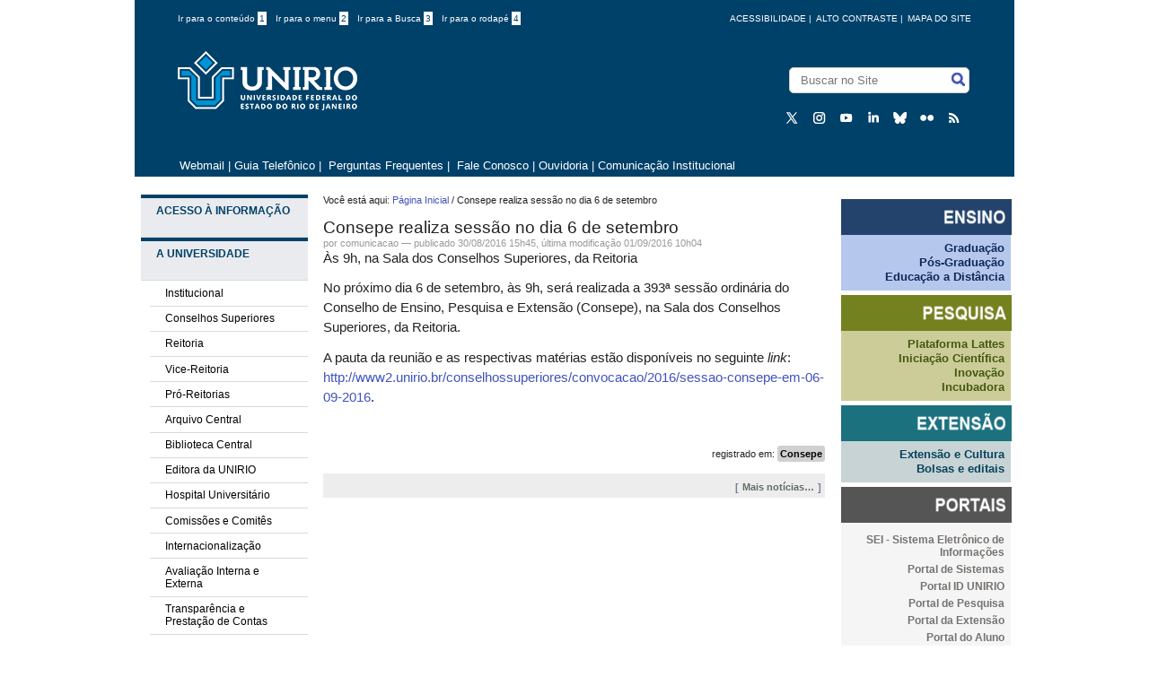

--- FILE ---
content_type: text/html;charset=utf-8
request_url: https://www.unirio.br/news/consepe-realiza-sessao-no-dia-6-de-setembro
body_size: 6233
content:
<!DOCTYPE html PUBLIC "-//W3C//DTD XHTML 1.0 Transitional//EN" "http://www.w3.org/TR/xhtml1/DTD/xhtml1-transitional.dtd"><html xmlns="http://www.w3.org/1999/xhtml" lang="pt_BR" xml:lang="pt_BR">

    <head>
<base href="https://www.unirio.br/news/consepe-realiza-sessao-no-dia-6-de-setembro/" />

    
       <!--Exibe icones na barra de titulo e no envio de mensagens mobile-->
  <link rel="apple-touch-icon" sizes="180x180" href="/++theme++unirio-teste/img/apple-touch-icon.png" />
<link rel="icon" type="image/png" sizes="32x32" href="/++theme++unirio-teste/img/favicon-32x32.png" />
<link rel="icon" type="image/png" sizes="16x16" href="/++theme++unirio-teste/img/favicon-16x16.png" />
<!--<link rel="manifest" href="/site.webmanifest">-->
    
    
        <meta name="google-site-verification" content="oCdctaXuC0isk1DEeZnoaLyF-sNBGpKfUeFZAHcOtPk"><meta http-equiv="Content-Type" content="text/html; charset=utf-8" /><meta content="Às 9h, na Sala dos Conselhos Superiores, da Reitoria" name="DC.description" /><meta content="Às 9h, na Sala dos Conselhos Superiores, da Reitoria" name="description" /><meta content="text/plain" name="DC.format" /><meta content="Notícia" name="DC.type" /><meta content="2016/08/30 - " name="DC.date.valid_range" /><meta content="comunicacao" name="DC.creator" /><meta content="Consepe" name="keywords" /><meta content="2016-09-01T10:04:11-03:00" name="DC.date.modified" /><meta content="Consepe" name="DC.subject" /><meta content="2016-08-30T15:38:23-03:00" name="DC.date.created" /><meta content="pt-br" name="DC.language" /><meta name="viewport" content="width=device-width, initial-scale=0.6666, maximum-scale=1.0, minimum-scale=0.6666" /><meta name="generator" content="Plone - http://plone.org" /></meta>
        <title>Consepe realiza sessão no dia 6 de setembro — Universidade Federal do Estado do Rio de Janeiro</title>
        <meta http-equiv="Content-Type" content="text/html; charset=UTF-8"><meta http-equiv="Content-Type" content="text/html; charset=utf-8" /><meta content="Às 9h, na Sala dos Conselhos Superiores, da Reitoria" name="DC.description" /><meta content="Às 9h, na Sala dos Conselhos Superiores, da Reitoria" name="description" /><meta content="text/plain" name="DC.format" /><meta content="Notícia" name="DC.type" /><meta content="2016/08/30 - " name="DC.date.valid_range" /><meta content="comunicacao" name="DC.creator" /><meta content="Consepe" name="keywords" /><meta content="2016-09-01T10:04:11-03:00" name="DC.date.modified" /><meta content="Consepe" name="DC.subject" /><meta content="2016-08-30T15:38:23-03:00" name="DC.date.created" /><meta content="pt-br" name="DC.language" /><meta name="viewport" content="width=device-width, initial-scale=0.6666, maximum-scale=1.0, minimum-scale=0.6666" /><meta name="generator" content="Plone - http://plone.org" /></meta>
        <meta name="viewport" content="width=device-width"><meta http-equiv="Content-Type" content="text/html; charset=utf-8" /><meta content="Às 9h, na Sala dos Conselhos Superiores, da Reitoria" name="DC.description" /><meta content="Às 9h, na Sala dos Conselhos Superiores, da Reitoria" name="description" /><meta content="text/plain" name="DC.format" /><meta content="Notícia" name="DC.type" /><meta content="2016/08/30 - " name="DC.date.valid_range" /><meta content="comunicacao" name="DC.creator" /><meta content="Consepe" name="keywords" /><meta content="2016-09-01T10:04:11-03:00" name="DC.date.modified" /><meta content="Consepe" name="DC.subject" /><meta content="2016-08-30T15:38:23-03:00" name="DC.date.created" /><meta content="pt-br" name="DC.language" /><meta name="viewport" content="width=device-width, initial-scale=0.6666, maximum-scale=1.0, minimum-scale=0.6666" /><meta name="generator" content="Plone - http://plone.org" /></meta>
        <link rel="stylesheet" type="text/css" media="screen" href="/++theme++unirio-teste/css/style.css" />
        <link rel="stylesheet" type="text/css" media="screen" href="/++theme++unirio-teste/css/jquery.capty.css" />
        
       

        <script type="text/javascript" src="//code.jquery.com/jquery-latest.js"></script>
        <!--<script type="text/javascript" src="js/script.js"></script>-->
        <script type="text/javascript" src="/++theme++unirio-teste/js/jquery.capty.js"></script>
        <script type="text/javascript" src="/++theme++unirio-teste/js/botao.js"></script>
        
        
        <!-- Piwik 
        <script type="text/javascript">
          var _paq = _paq || [];
          _paq.push(['trackPageView']);
          _paq.push(['enableLinkTracking']);
          (function() {
            var u="//200.156.24.35/piwik/";
            _paq.push(['setTrackerUrl', u+'piwik.php']);
            _paq.push(['setSiteId', 2]);
            var d=document, g=d.createElement('script'), s=d.getElementsByTagName('script')[0];
            g.type='text/javascript'; g.async=true; g.defer=true; g.src=u+'piwik.js'; s.parentNode.insertBefore(g,s);
          })();
        </script>
        <noscript><p><img src="//200.156.24.35/piwik/piwik.php?idsite=2" style="border:0;" alt="" /></p></noscript>
        End Piwik Code -->


    </head>
    <body id="corpo" class="template-newsitem_view portaltype-news-item site-v2 section-news subsection-consepe-realiza-sessao-no-dia-6-de-setembro icons-on userrole-anonymous"><!--<div id="barra-brasil">
            <a href="http://brasil.gov.br" style="background:#7F7F7F; height: 20px; padding:4px 0 4px 10px; display: block; font-family:sans,sans-serif; text-decoration:none; color:white; ">Portal do Governo Brasileiro</a>
        </div>
        <script src="http://barra.brasil.gov.br/barra.js" type="text/javascript"></script>--><div id="top-container">
            <div id="top-top">
            
            <div class="container">
           <div class="acessibilidade">

                <ul class="atalhos">
                    <li><a accesskey="1" href="#content">Ir para o conteúdo <span class="opcao">1</span></a></li>
                    <li><a accesskey="2" href="#left" id="link-navegacao">Ir para o menu <span class="opcao">2</span></a></li>
                    <li><a accesskey="3" href="#searchGadget">Ir para a Busca <span class="opcao">3</span></a></li>
                    <li><a accesskey="4" href="#portal-footer" id="link-rodape">Ir para o rodapé <span class="opcao">4</span></a></li>
                    
                </ul>               
                              
                
               <ul class="botoes">                    
                    <li><a href="/sitemap">Mapa do Site </a></li>
                    <li id="bt_contraste">alto contraste | </li>
                    <li><a href="/acessibilidade">acessibilidade</a> |  </li>
                </ul>           
                
            </div>
            
            <div id="logo">
                
                <h1><a href="//www.unirio.br"><img src="/++theme++unirio-teste/img/novo-logo.png" alt="Logo Unirio" /></a></h1> 
            </div>
               
            
            
             <div id="portal-searchbox">

    <form id="searchGadget_form" action="https://www.unirio.br/@@search">

        <div class="LSBox">
        

        <input name="SearchableText" type="text" size="18" title="Buscar no Site" placeholder="Buscar no Site" accesskey="4" class="searchField" id="searchGadget" />

        <input class="searchButton" type="submit" value="Buscar" />

        

        <div class="LSResult" id="LSResult"><div class="LSShadow" id="LSShadow"></div></div>
        </div>
    </form>

    

</div> 
                
            <div id="social-icons">
                <ul>
                    <li>
                		<a href="https://twitter.com/UNIRIO_Oficial" target="_self" title="Twitter">
							<img src="/++theme++unirio-teste/img/X1.png" alt="Símbolo do Twitter" />
						</a>
					</li>
                    <li>
                        <a href="https://www.instagram.com/unirio_oficial/" target="_self" title="Instagram">
    					    <img src="/++theme++unirio-teste/img/instagram.png" alt="Símbolo do Instagram" />
						</a>
					</li>
                    <li>
                        <a href="https://www.youtube.com/@UNIRIOcanal" target="_self" title="Youtube">
            			    <img src="/++theme++unirio-teste/img/youtube1.png" alt="Símbolo do Youtube" />
						</a>
					</li>
                    <li>
                        <a href="https://www.linkedin.com/company/unirio" target="_self" title="Linkedin">
                		    <img src="/++theme++unirio-teste/img/linkedin.png" alt="Símbolo do Linkedin" />
						</a>
					</li>
                     <li>
                        <a href="https://bsky.app/profile/unirio-oficial.bsky.social" target="_self" title="Bluesky">
                    	    <img src="/++theme++unirio-teste/img/bluesky.png" alt="Símbolo do Bluesky" />
						</a>
					</li>
                    <li>
                        <a href="https://www.flickr.com/photos/unirio_oficial" target="_self" title="Flickr">
                		    <img src="/++theme++unirio-teste/img/flickr.png" alt="Símbolo do Flickr" />
						</a>
					</li>
                     <li>
                        <a href="//www.unirio.br/site-feed/RSS" target="_self" title="RSS">
        				    <img src="/++theme++unirio-teste/img/rss.png" alt="Símbolo do RSS" />
						</a>
					</li>
				</ul>
			</div>
           
            

        </div>
        </div>    
</div><div id="top-bottom">
            <!--<span id="unirio-sigla"><a href="/">UNIRIO</a></span>-->
            <div class="portletStaticText portlet-static-menu-superior"><p><a class="external-link" href="http://mail.unirio.br" target="_self" title=""> Webmail</a> | <a class="external-link" href="http://sistemas.unirio.br/telefones/" target="_self" title="">Guia Telefônico</a> |  <span class="external-link"><a title="" href="https://www.unirio.br/perguntas-frequentes" class="internal-link" target="_self">Perguntas Frequentes</a></span> | <a title="" href="https://www.unirio.br/contatos" class="internal-link" target="_self"> Fale Conosco</a> | <a title="" href="https://www.unirio.br/ouvidoria" class="external-link" target="_self">Ouvidoria </a>| <span><a class="external-link" href="http://www.unirio.br/comunicacaosocial/" target="_self" title="">Comunicação Institucional</a></span></p></div>
            <span id="top-changeLanguage">
            </span>
        </div><div id="content-container">  
         
            <div id="left">

                <div class="portletStaticText portlet-static-menu-esquerda"><ul>
<li class="panel-heading"><a title="" href="https://www.unirio.br/acessoinformacao" class="external-link link-acesso-informacao" target="_self">Acesso à Informação</a></li>
<li class="panel-heading">A Universidade</li>
<ul>
<li><a title="institucional" href="https://www.unirio.br/instituicao/institucional" class="internal-link" target="_self">Institucional</a></li>
<li><a title="" href="https://www.unirio.br/conselhos" class="external-link" target="_self">Conselhos Superiores</a></li>
<li><a title="" href="https://www.unirio.br/sobre-reitoria-1/sobre-reitoria" class="internal-link" target="_self">Reitoria</a></li>
<li><a class="external-link" href="http://www.unirio.br/vice-reitoria" target="_self" title="">Vice-Reitoria</a></li>
<li><a title="" href="https://www.unirio.br/proreitoria" class="internal-link" target="_self">Pró-Reitorias</a></li>
<li><a title="" href="https://www.unirio.br/arquivocentral" class="external-link" target="_self">Arquivo Central</a></li>
<li><a title="" href="https://www.unirio.br/bibliotecacentral" class="external-link" target="_self">Biblioteca Central</a></li>
<li><a title="" href="https://www.unirio.br/edunirio" class="external-link" target="_self">Editora da UNIRIO</a></li>
<li><a class="external-link" href="https://www.gov.br/ebserh/pt-br/hospitais-universitarios/regiao-sudeste/hugg-unirio" target="_self" title="">Hospital Universitário</a></li>
<li><a title="" href="https://www.unirio.br/comissoes/comissoes-e-comites" class="internal-link" target="_self">Comissões e Comitês</a></li>
<li><a title="" href="https://www.unirio.br/relacoesinternacionais/" class="external-link" target="_self">Internacionalização</a></li>
<li><span><a title="" href="https://www.unirio.br/avaliacao-interna-e-externa" class="internal-link" target="_self">Avaliação Interna e Externa</a></span></li>

<li><a title="" href="https://www.unirio.br/transparencia-e-prestacao-de-contas" class="external-link" target="_self">Transparência e Prestação de Contas</a></li>
</ul>
<li class="panel-heading">Cursos</li>
<ul>
<li><a title="" href="https://www.unirio.br/prograd/cursos-de-graduacao" class="external-link" target="_self">Graduação</a></li>
<li><a title="" href="https://www.unirio.br/cursos-1/pos-graduacao" class="internal-link" target="_self">Pós-Graduação</a></li>
<li><a title="" href="https://www.unirio.br/proexc/escola-de-extensao-temp/" class="external-link" target="_self">Extensão</a></li>
</ul>
<li class="panel-heading">Aluno</li>
<ul>
<li><a title="" href="https://www.unirio.br/calendario-academico" class="external-link" target="_self">Calendário Acadêmico</a></li>
<li><a title="" href="https://www.unirio.br/news/estudante/bolsas-e-oportunidades" class="external-link" target="_self">Bolsas e Benefícios</a></li>
<li><a title="" href="https://www.unirio.br/estudante/prograd/orientacoes-aos-alunos" class="external-link" target="_self">Informações Acadêmicas</a></li>
<li><a title="" href="https://www.unirio.br/estudante/prae/transporte-intercampi" class="external-link" target="_self">Transporte Intercampi</a></li>
<li><a title="" href="https://www.unirio.br/prae/nutricao-prae-1/setan/restaurante-escola" class="external-link" target="_self">Restaurante Universitário</a></li>
</ul>
<li class="panel-heading">Centros de Ensino</li>
<ul>
<li><a title="" href="https://www.unirio.br/unidades-academicas/biologicas-e-da-saude" class="internal-link" target="_self">Biológicas e da Saúde</a></li>
<li><a title="" href="https://www.unirio.br/unidades-academicas/exatas-e-tecnologia" class="internal-link" target="_self">Exatas e Tecnologia</a></li>
<li><a title="" href="https://www.unirio.br/unidades-academicas/humanas-e-sociais" class="internal-link" target="_self">Humanas e Sociais</a></li>
<li><a title="" href="https://www.unirio.br/unidades-academicas/juridicas-e-politicas" class="internal-link" target="_self">Jurídicas e Políticas</a></li>
<li><a title="" href="https://www.unirio.br/unidades-academicas/letras-e-artes" class="internal-link" target="_self">Letras e Artes</a></li>
</ul>
<li class="panel-heading">Acesso à Universidade</li>
<ul>
<li><a title="" href="https://www.unirio.br/ingresso-1/graduacao" class="external-link" target="_self">Graduação</a></li>
<li><a title="" href="https://www.unirio.br/news/ingresso-1/ingresso-1/pos-graduacao" class="external-link" target="_self">Pós-Graduação</a></li>
<li><a title="" href="https://www.unirio.br/news/ingresso-1/admissao-de-docentes" class="external-link" target="_self">Concurso para Docente</a></li>
<li><a title="" href="https://www.unirio.br/progepe/tecnico-administrativos" class="external-link" target="_self">Concurso para Técnicos-Administrativos</a></li>
</ul>
</ul></div>
                <!--<div class="portlet-static-banner"></div>-->
                <dl class="portlet portletStaticText portlet-static-central-de-conteudos">

    <dt class="portletHeader">
        <span class="portletTopLeft"></span>
        <span>
           Central de Conteúdos
        </span>
        <span class="portletTopRight"></span>
    </dt>

    <dd class="portletItem odd">
        <p><a class="external-link" href="https://www.youtube.com/nisunirio" target="_self" title=""><img src="https://www.unirio.br/central_conteudos/icone_audiovisual.png" alt="icone de uma filmadora com auto falante" class="image-inline" title="icone de uma filmadora com auto falante" /></a><a title="" href="https://www.unirio.br/central_conteudos/audiovisual" class="internal-link" target="_self">Audiovisual</a></p>
<p><a title="" href="https://www.unirio.br/comunicacaosocial/agenda-de-eventos" class="external-link" target="_self"><img src="https://www.unirio.br/central_conteudos/evento" alt="Icone de um calendário" class="image-inline" title="Evento" />Eventos</a></p>
<p><a title="" href="https://www.unirio.br/central_conteudos/publicacoes" class="internal-link" target="_self"><img src="https://www.unirio.br/central_conteudos/informativo" alt="Ícone de um jornal dobrado" class="image-inline" title="Informativo" />Publicações</a></p>
<p><a title="" href="https://www.unirio.br/bibliotecacentral/periodicos" class="external-link" target="_self"><img src="https://www.unirio.br/central_conteudos/Peridicos.png" alt="ícone periódicos" class="image-inline" title="" />Portal de Periódicos</a></p>
<p><a title="" href="https://www.unirio.br/bibliotecacentral/horus" class="external-link" target="_self"><img src="https://www.unirio.br/central_conteudos/icone_repositorio.png" alt="icone repositorio: ilustração de fundo azul com conteúdo textual na cor branca" class="image-inline" title="" />Repositório Hórus</a></p>
        
            <span class="portletBottomLeft"></span>
            <span class="portletBottomRight"></span>
        
    </dd>
    
    

</dl>
            </div>

            <!-- <replace content="#portal-globalnav" theme="#content-container #left" /> -->
            <div id="middle-container">                
                
                <div id="portal-breadcrumbs">

    <span id="breadcrumbs-you-are-here">Você está aqui:</span>
    <span id="breadcrumbs-home">
        <a href="https://www.unirio.br">Página Inicial</a>
        <span class="breadcrumbSeparator">
            /
            
        </span>
    </span>
    <span id="breadcrumbs-1" dir="ltr">
        
            
            
            <span id="breadcrumbs-current">Consepe realiza sessão no dia 6 de setembro</span>
         
    </span>

</div>
                <div id="content">

                            

                            

                             <div id="viewlet-above-content-title">
</div>
                             
                                 
                                 
            
            <h1 class="documentFirstHeading">Consepe realiza sessão no dia 6 de setembro</h1>
        
                             
                             <div id="viewlet-below-content-title"><div class="documentByLine" id="plone-document-byline">
  

  
  
    <span class="documentAuthor">
      por comunicacao
         —
    </span>
  
  

  
  <span class="documentPublished">
    <span>publicado</span>
    30/08/2016 15h45,
  </span>

  <span class="documentModified">
    <span>última modificação</span>
    01/09/2016 10h04
  </span>
  

  

  

  

  

</div>
</div>

                             
                                 
                                 
            
            <div class="documentDescription description">Às 9h, na Sala dos Conselhos Superiores, da Reitoria</div>
        
                             

                             <div id="viewlet-above-content-body"></div>
                             <div id="content-core">
                                 

  

  <div id="parent-fieldname-text"><p>No próximo dia 6 de setembro, às 9h, será realizada a 393ª sessão ordinária do Conselho de Ensino, Pesquisa e Extensão (Consepe), na Sala dos Conselhos Superiores, da Reitoria.</p>
<p><span>A pauta da reunião e as respectivas matérias estão disponíveis no seguinte <em>link</em>: </span><a href="http://www2.unirio.br/conselhossuperiores/convocacao/2016/sessao-consepe-em-06-09-2016">http://www2.unirio.br/conselhossuperiores/convocacao/2016/sessao-consepe-em-06-09-2016</a><span>.</span></p>
<p> </p></div>

  



                             </div>
                             <div id="viewlet-below-content-body">



    <div class="visualClear"><!-- --></div>

    <div class="documentActions">
        

        

    </div>

</div>

                            
                        </div>
                <div id="category" class="documentByLine">
  registrado em:
  <span>
    <a href="https://www.unirio.br/@@search?Subject%3Alist=Consepe" class="link-category" rel="nofollow">Consepe</a>
  </span>
</div>           
                             
                <div id="other-news">
                    <span id="other-news-tittle"></span><dl class="portlet portletNews">

    

    
    
    
    
    
    
    
    
    
    
    
    
    
    
    

    <dd class="portletFooter">
        <span class="portletBottomLeft"></span>
        <a href="https://www.unirio.br/news">Mais notícias…</a>
        <span class="portletBottomRight"></span>
    </dd>
    
</dl>
                                        
                </div>    
            </div>
            
            <div id="right">
               <!--<div id="search-bar">
                
                <input id="search" type="text" name="search"  accesskey="3"/> <button>Buscar</button>
                </div> -->

                <div class="portletStaticText portlet-static-menu-triade"><p><img src="https://www.unirio.br/estatico/copy_of_ensinonovo.png" alt="Imagem com fundo azul, de descrição &quot;ENSINO&quot;, em caixa alta, na cor branca." class="image-inline" title="ensino" /></p>
<ul class="dark-blue">
<li><a class="external-link" href="http://www.unirio.br/prograd/cursos-de-graduacao" target="_self" title="">Graduação</a></li>
<li><span><a class="external-link" href="http://www.unirio.br/cursos-1/pos-graduacao" target="_self" title="">Pós-Graduação</a></span></li>
<li><a title="" href="https://www.unirio.br/cead/cursos-a-distancia-1" class="external-link" target="_self">Educação a Distância</a></li>
</ul>
<p><img src="https://www.unirio.br/estatico/pesquisanovo.png" alt="Imagem com fundo verde, de descrição &quot;PESQUISA&quot;, em caixa alta, na cor branca." class="image-inline" title="pesquisa" /></p>
<ul class="green">
<li><a class="external-link" href="http://lattes.cnpq.br/" target="_self" title="">Plataforma Lattes</a></li>
<li><a title="" href="https://www.unirio.br/propg/diretoria-de-pesquisa" class="external-link" target="_self">Iniciação Científica</a></li>
<li><a title="" href="https://www.unirio.br/propg/diretoria-de-inovacao-tecnologica-cultural-e-social" class="external-link" target="_self">Inovação</a></li>
<li><a class="external-link" href="http://unirio.br/empreende" target="_self" title="">Incubadora</a></li>
</ul>
<p><img src="https://www.unirio.br/estatico/extensaonovo.png" alt="Imagem com fundo turquesa, de descrição &quot;EXTENSÃO&quot;, em caixa alta, na cor branca." class="image-inline" title="extensão" /></p>
<ul class="blue">
<li><a title="" href="https://www.unirio.br/proexc/" class="external-link" target="_self">Extensão e Cultura</a></li>
<li><a class="external-link" href="https://www.unirio.br/proexc/editais/editais-vigentes" target="_self" title="">Bolsas e editais</a></li>
</ul></div>

                

                <div class="portletStaticText portlet-static-portais"><p><img src="https://www.unirio.br/estatico/portaisnovo.png" alt="Imagem com fundo na cor cinza, de descrição PORTAIS, em caixa alta, na cor branca." class="image-inline" title="portais" /></p>
<ul>
<li><a class="external-link" href="http://www.unirio.br/sei" target="_self" title="">SEI - Sistema Eletrônico de Informações</a></li>
<li><a class="external-link" href="http://www.sistemas.unirio.br/welcome/default/index" target="_self" title="">Portal de Sistemas</a></li>
<li><a class="external-link" href="https://id.unirio.br" target="_self" title="">Portal ID UNIRIO</a></li>
<li><a class="external-link" href="http://sistemas.unirio.br/projetos" target="_self" title="">Portal de Pesquisa</a></li>
<li><a class="external-link" href="http://sistemas.unirio.br/extensao/" target="_self" title="">Portal da Extensão</a></li>
<li><a class="external-link" href="https://www.unirio.br/portaldoaluno" target="_self" title="">Portal do Aluno</a></li>
<li><a class="external-link" href="https://portais.unirio.br/professor" target="_self" title="">Portal do Professor</a></li>
<li><a class="external-link" href="http://sistemas.unirio.br/processos" target="_self" title="">Portal de Processos</a></li>
<li><a class="external-link" href="https://portais.unirio.br/ementario" target="_self" title="">Portal do Ementário</a></li>
<li><a class="external-link" href="https://portais.unirio.br/relatorios" target="_self" title="">Portal de Relatórios</a></li>
<li><a class="external-link" href="https://sistemas2.unirio.br/laboratorios/laboratorios/" target="_self" title="">Portal de Laboratórios</a></li>
<li><a class="external-link" href="https://sistemas.unirio.br/eleicao/default/user/login?_next=/eleicao/default/index" target="_self" title="">Portal de Eleição</a></li>
</ul></div>
                
                <div class="portlet-static-banner2">
                    
                </div>
            </div>





            <br class="clearBoth" />
            <div id="bottom-container">
                <div id="bottom-top">
                
                    <div class="portletStaticText portlet-static-rodape"><table>
<tbody>
<tr>
<td><img src="https://www.unirio.br/estatico/emec.jpg" alt="e-mec - consulte aqui o cadastro da instituição nos sitemas emec" class="image-inline" title="emec" /></td>
<td><a class="external-link" href="http://www.capes.gov.br/" target="_self" title=""><img src="https://www.unirio.br/estatico/capes.png" alt="Capes" title="capes" class="image-inline" height="100" /></a></td>
<td><a class="external-link" href="http://www.cnpq.br/" target="_self" title=""><img src="https://www.unirio.br/estatico/cnpq.png" alt="CNPQ" title="cnpq" class="image-inline" height="80" /></a></td>
<td><a class="external-link" href="http://www.rederio.br/site/" target="_self" title=""><img src="https://www.unirio.br/estatico/copy2_of_logo_rederio_25.png" alt="marca rede unirio" title="rede unirio" class="image-inline" height="80" /></a></td>
<td><a class="external-link" href="http://www.unirio.br/sei" target="_self" title=""><img src="https://www.unirio.br/estatico/copy3_of_SEIUNIRIO.png" alt="marca seiunirio" title="seiunirio" class="image-inline" height="90" /></a></td>
</tr>
</tbody>
</table></div>
                </div>
                <!--<div id="footer-brasil"></div>-->
                <div id="portal-footer">
          <p>UNIRIO - Universidade Federal do Estado do Rio de Janeiro</p>
          <p>Av. Pasteur, 296 - Urca - Cep 22290-240</p>
</div>
            </div>
            <script src="https://code.jquery.com/jquery-1.12.4.js"></script>
 <script src="https://code.jquery.com/ui/1.12.1/jquery-ui.js"></script>
 <script>
  $( function() {
    $( "#bt_contraste" ).on( "click", function() {
      $( "#corpo" ).toggleClass( "contraste" );
    });
  } );
  </script>

  <!--<script defer="defer" src="//barra.brasil.gov.br/barra.js" type="text/javascript"></script>
  <noscript>Barra de Identidade Visual do Governo Federal</noscript>-->
    </div></body>
</html>

--- FILE ---
content_type: text/css; charset=utf-8
request_url: https://www.unirio.br/++theme++unirio-teste/css/jquery.capty.css
body_size: 225
content:
@CHARSET "UTF-8";

div.capty-caption {
	background-color: #000;
	color: #FFF;
	font: 9px verdana;
	padding-left: 10px;
	padding-top: 7px;
	text-shadow: 1px 1px 0 #222;
    display:block;
}

div.capty-caption a {
	color: #318DAD;
	font: bold 11px verdana;
	text-decoration: none;
	text-shadow: none;
}